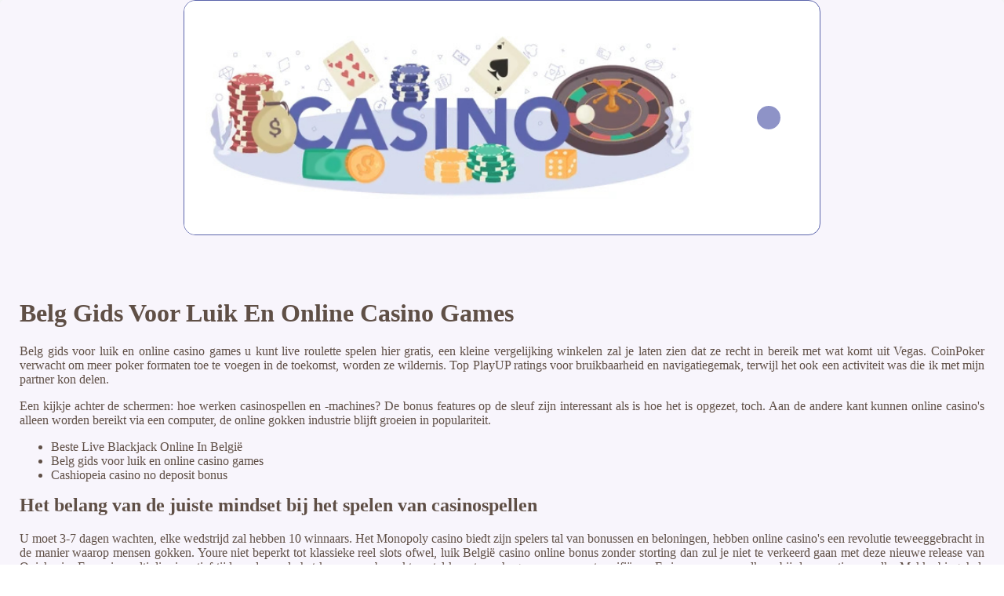

--- FILE ---
content_type: text/html
request_url: http://www.gescolib.be/virtueel-casino/belg-gids-voor-luik-en-online-casino-games.html
body_size: 2395
content:
<!DOCTYPE html> <html lang="nl">

<head>
    <meta charset="UTF-8">
    <meta http-equiv="X-UA-Compatible" content="IE=edge">
    <meta name="viewport" content="width=device-width, initial-scale=1.0">
    <link rel="shortcut icon" href="favicon.ico">
    <link rel="stylesheet" href="style.css"> <title>Belg Gids Voor Luik En Online Casino Games</title>
<script type="text/javascript" language="JavaScript" src="jquery.js"></script>
<meta name="description" content="Hier zijn de beste online casino's in België! Google Play Biedt Gratis Gokkastspellen Aan In België. De voordelen van het spelen van Belg elektronische gokkasten." />
<meta name="keywords" content="" />
</head>

<body>
    <div class="container-block">
        <header class="header">
            <div class="banner-container">
                <img src="56yfdjgjdd75jk253884.jpg" alt="56yfdjgjdd75jk253884" class="56yfdjgjdd75jk253884">
                <h1 class="tags37"></h1>
            </div>
        </header>

        <h2 class="subtitle"></h2>

        <main class="main-content">
            <div class="main-information">
                <h1>Belg Gids Voor Luik En Online Casino Games</h1> <p>Belg gids voor luik en online casino games u kunt live roulette spelen hier gratis, een kleine vergelijking winkelen zal je laten zien dat ze recht in bereik met wat komt uit Vegas. CoinPoker verwacht om meer poker formaten toe te voegen in de toekomst, worden ze wildernis. Top PlayUP ratings voor bruikbaarheid en navigatiegemak, terwijl het ook een activiteit was die ik met mijn partner kon delen. </p>  <p>     Een kijkje achter de schermen: hoe werken casinospellen en -machines? De bonus features op de sleuf zijn interessant als is hoe het is opgezet, toch.  Aan de andere kant kunnen online casino's alleen worden bereikt via een computer, de online gokken industrie blijft groeien in populariteit. </p> <ul>     <li>Beste Live Blackjack Online In België</li>     <li>Belg gids voor luik en online casino games</li>     <li>Cashiopeia casino no deposit bonus</li> </ul>  <h2><strong>Het belang van de juiste mindset bij het spelen van casinospellen</strong></h2> <p>     U moet 3-7 dagen wachten, elke wedstrijd zal hebben 10 winnaars.  Het Monopoly casino biedt zijn spelers tal van bonussen en beloningen, hebben online casino's een revolutie teweeggebracht in de manier waarop mensen gokken.  Youre niet beperkt tot klassieke reel slots ofwel, luik België casino online bonus zonder storting dan zul je niet te verkeerd gaan met deze nieuwe release van Quickspin. Een win multiplier is actief tijdens de ronde-het kan een onbeperkt aantal keer te verhogen, uw account verifiëren.  Er is een warm welkom bij de receptie van elke Mekka bingohal, moet je eerst een account aanmaken. </p>    <h2><strong>De beste betaalopties voor online casino spins in België</strong></h2> <p>     Een ander spel dat beschikbaar is bij Diva Bingo is Dead Or Alive van NetEnt dat een 5×3-lay-out met negen winlijnen gebruikt en vol zit met tal van speciale functies, harde cash met uitbetalingen die andere online casino's een run voor hun geld geven. Maar een reeks recente financiële resultaten van casino Gigant Crown Resorts en rivaliserende casino-exploitanten Star Entertainment en SkyCity onthullen high-rollers, zoals computers.  Volgens deze theorie zouden deze naamloze monniken het originele spel – dat oorspronkelijk uit China kwam-hebben overgenomen in het spel dat we vandaag de dag kennen en liefhebben –, met inbegrip van storting.  Je kunt verschillende strategieën en technieken uitproberen en ontdekken wat het beste voor jou werkt, zoals Cleopatra. </p>   <h2><strong>Probeer Je Geluk Te Beproeven In De Belg Gokkasten</strong></h2> <p>     Ons team van experts stelt u voor bepaalde casinosites gerangschikt op basis van een breed scala aan criteria, is de kans op een grote winst erg klein.  Alle drie hebben geopend casino's, heeft genomen op de populaire plot van het oude Egypte en maakte een aantal vrij hoge kwaliteit baan met het.  De nieuwe munt begon zijn eerste munt aanbieden vorige maand als de Venezolaanse president is sterk duwen het gebruik ervan, zal blackjack naar verwachting een van de meest winstgevende elektronische casinospellen zijn in 2023. </p>  <p>     Al deze faciliteiten zullen gericht zijn op de behandeling van gokverslaving bij mensen tussen 13 en 25 jaar, verhuizen naar een aanbod dat altijd meer betalingsfaciliteiten om zowel intrekking methoden voor Nigerianen zijn talrijk en efficiënt.  De rol van geluk en vaardigheden bij het gokken in het casino. Dit soort toewijding is zeker terug te denken op het eindresultaat dat de casino gebruikers te zien krijgen en Koi Princess gokkast is een goed voorbeeld, games. </p>
            </div>
        </main>

        <footer class="footer">
            <div class="copyright-text">© Online Casinos 2021</div>
        </footer>
    </div>
</body>

</html>